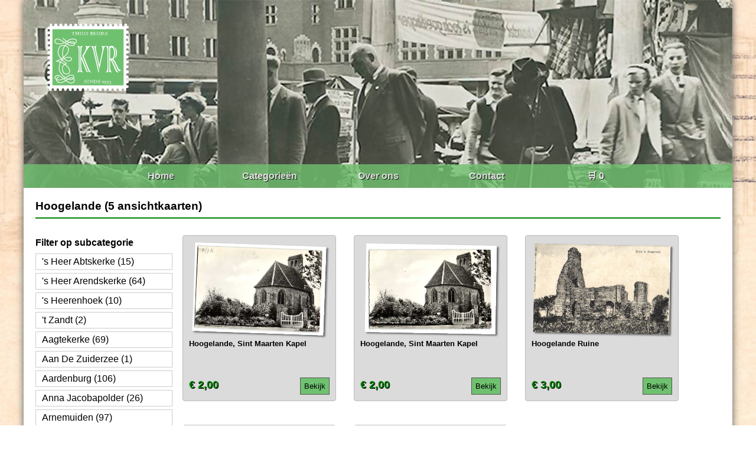

--- FILE ---
content_type: text/html; charset=UTF-8
request_url: https://ansichtkaartenbeurs.nl/kaarten/zeeland/hoogelande
body_size: 3473
content:
<!DOCTYPE html>
<html lang="NL">
<head>
	<title>Hoogelande | Ansichtkaartenbeurs.nl</title>
    <meta charset="UTF-8">
	<base href="/" target="_self">
	<meta name="description" content="">
	<meta name="keywords" content="">
	<meta name="viewport" content="width=device-width, initial-scale=1.0">
	<link rel="stylesheet" href="css/style.css" type="text/css">
	
	<!-- Global site tag (gtag.js) - Google Analytics -->
	<script async src="https://www.googletagmanager.com/gtag/js?id=UA-57558746-1"></script>
	<script>
	  window.dataLayer = window.dataLayer || [];
	  function gtag(){dataLayer.push(arguments);}
	  gtag('js', new Date());

	  gtag('config', 'UA-57558746-1');
	</script>
	
</head>
<body>

<header>
    <img src="img/logo.png" alt="">
    <nav>
        <ul>
            <li><a href="/">Home</a></li>
            <li><a href="/categorieen">Categorieën</a></li>
            <li><a href="/overons">Over ons</a></li>
            <li><a href="/contact">Contact</a></li>
            <li><a href="/winkelwagen">🛒 0</a></li>
        </ul>
    </nav>
</header>

<main>
    
		<h3>Hoogelande (5 ansichtkaarten)</h3><hr>
    <section class="citylist">
	        <p><strong>Filter op subcategorie</strong></p>
        <ul>
            						<li><a href="/kaarten/zeeland/'s-heer-abtskerke">'s Heer Abtskerke (15)</a></li>
			            						<li><a href="/kaarten/zeeland/'s-heer-arendskerke">'s Heer Arendskerke (64)</a></li>
			            						<li><a href="/kaarten/zeeland/'s-heerenhoek">'s Heerenhoek (10)</a></li>
			            						<li><a href="/kaarten/zeeland/'t-zandt">'t Zandt (2)</a></li>
			            						<li><a href="/kaarten/zeeland/aagtekerke">Aagtekerke (69)</a></li>
			            						<li><a href="/kaarten/zeeland/aan-de-zuiderzee">Aan De Zuiderzee (1)</a></li>
			            						<li><a href="/kaarten/zeeland/aardenburg">Aardenburg (106)</a></li>
			            						<li><a href="/kaarten/zeeland/anna-jacobapolder">Anna Jacobapolder (26)</a></li>
			            						<li><a href="/kaarten/zeeland/arnemuiden">Arnemuiden (97)</a></li>
			            						<li><a href="/kaarten/zeeland/axel">Axel (192)</a></li>
			            						<li><a href="/kaarten/zeeland/baarland">Baarland (20)</a></li>
			            						<li><a href="/kaarten/zeeland/biervliet">Biervliet (47)</a></li>
			            						<li><a href="/kaarten/zeeland/biezelinge">Biezelinge (14)</a></li>
			            						<li><a href="/kaarten/zeeland/biggekerke">Biggekerke (79)</a></li>
			            						<li><a href="/kaarten/zeeland/boer-zuid-beveland">Boer Zuid Beveland (1)</a></li>
			            						<li><a href="/kaarten/zeeland/borssele">Borssele (69)</a></li>
			            						<li><a href="/kaarten/zeeland/breskens">Breskens (123)</a></li>
			            						<li><a href="/kaarten/zeeland/brouwershaven">Brouwershaven (213)</a></li>
			            						<li><a href="/kaarten/zeeland/bruinisse">Bruinisse (145)</a></li>
			            						<li><a href="/kaarten/zeeland/burgh">Burgh (64)</a></li>
			            						<li><a href="/kaarten/zeeland/burgh-haamstede">Burgh Haamstede (41)</a></li>
			            						<li><a href="/kaarten/zeeland/burghsluis">Burghsluis (2)</a></li>
			            						<li><a href="/kaarten/zeeland/cadzand">Cadzand (146)</a></li>
			            						<li><a href="/kaarten/zeeland/clinge">Clinge (4)</a></li>
			            						<li><a href="/kaarten/zeeland/colijnplaat">Colijnplaat (32)</a></li>
			            						<li><a href="/kaarten/zeeland/colijnsplaat">Colijnsplaat (92)</a></li>
			            						<li><a href="/kaarten/zeeland/de-hollandsche-molen">De Hollandsche Molen (1)</a></li>
			            						<li><a href="/kaarten/zeeland/de-molen-aan-het-water">De Molen Aan Het Water (1)</a></li>
			            						<li><a href="/kaarten/zeeland/dishoek">Dishoek (4)</a></li>
			            						<li><a href="/kaarten/zeeland/domburg">Domburg (378)</a></li>
			            						<li><a href="/kaarten/zeeland/dreischor">Dreischor (133)</a></li>
			            						<li><a href="/kaarten/zeeland/drieschor">Drieschor (46)</a></li>
			            						<li><a href="/kaarten/zeeland/driewegen">Driewegen (12)</a></li>
			            						<li><a href="/kaarten/zeeland/eede">Eede (2)</a></li>
			            						<li><a href="/kaarten/zeeland/eiland-walcheren">Eiland Walcheren (6)</a></li>
			            						<li><a href="/kaarten/zeeland/elkerzee">Elkerzee (2)</a></li>
			            						<li><a href="/kaarten/zeeland/ellemeet">Ellemeet (8)</a></li>
			            						<li><a href="/kaarten/zeeland/ellewoutsdijk">Ellewoutsdijk (11)</a></li>
			            						<li><a href="/kaarten/zeeland/gapinge">Gapinge (15)</a></li>
			            						<li><a href="/kaarten/zeeland/geersdijk">Geersdijk (23)</a></li>
			            						<li><a href="/kaarten/zeeland/goes">Goes (622)</a></li>
			            						<li><a href="/kaarten/zeeland/goesche-boer-met-kinderen">Goesche Boer Met Kinderen (1)</a></li>
			            						<li><a href="/kaarten/zeeland/grijpskerke">Grijpskerke (43)</a></li>
			            						<li><a href="/kaarten/zeeland/groede">Groede (53)</a></li>
			            						<li><a href="/kaarten/zeeland/groeten-uit...">Groeten Uit... (1)</a></li>
			            						<li><a href="/kaarten/zeeland/haamstede">Haamstede (114)</a></li>
			            						<li><a href="/kaarten/zeeland/hansweert">Hansweert (67)</a></li>
			            						<li><a href="/kaarten/zeeland/heinkenszand">Heinkenszand (64)</a></li>
			            						<li><a href="/kaarten/zeeland/het-eiland-walcheren-onder-wat">Het Eiland Walcheren Onder Wat (1)</a></li>
			            						<li><a href="/kaarten/zeeland/hoedekenskerke">Hoedekenskerke (47)</a></li>
			            						<li><a href="/kaarten/zeeland/hoek">Hoek (36)</a></li>
			            						<li><a href="/kaarten/zeeland/holland">Holland (1)</a></li>
			            						<li><a href="/kaarten/zeeland/hontenisse">Hontenisse (13)</a></li>
			            						<li><a href="/kaarten/zeeland/hoofdplaat">Hoofdplaat (19)</a></li>
			            						<li><a href="/kaarten/zeeland/hoogelande">Hoogelande (5)</a></li>
			            						<li><a href="/kaarten/zeeland/hotenisse">Hotenisse (1)</a></li>
			            						<li><a href="/kaarten/zeeland/hulst">Hulst (78)</a></li>
			            						<li><a href="/kaarten/zeeland/ierseke">Ierseke (11)</a></li>
			            						<li><a href="/kaarten/zeeland/ijzendijke">Ijzendijke (26)</a></li>
			            						<li><a href="/kaarten/zeeland/in-de-duinstreek-bij-westen-sc">In De Duinstreek Bij Westen Sc (1)</a></li>
			            						<li><a href="/kaarten/zeeland/jerseke">Jerseke (18)</a></li>
			            						<li><a href="/kaarten/zeeland/kaapduin">Kaapduin (2)</a></li>
			            						<li><a href="/kaarten/zeeland/kamperland">Kamperland (83)</a></li>
			            						<li><a href="/kaarten/zeeland/kapelle">Kapelle (24)</a></li>
			            						<li><a href="/kaarten/zeeland/kats">Kats (22)</a></li>
			            						<li><a href="/kaarten/zeeland/kattendijke">Kattendijke (2)</a></li>
			            						<li><a href="/kaarten/zeeland/kerkwerve">Kerkwerve (30)</a></li>
			            						<li><a href="/kaarten/zeeland/klederdracht">Klederdracht (148)</a></li>
			            						<li><a href="/kaarten/zeeland/klederdracht-jongen-en-meisje">Klederdracht Jongen En Meisje (1)</a></li>
			            						<li><a href="/kaarten/zeeland/kloetinge">Kloetinge (42)</a></li>
			            						<li><a href="/kaarten/zeeland/kloosterzande">Kloosterzande (36)</a></li>
			            						<li><a href="/kaarten/zeeland/koewacht">Koewacht (5)</a></li>
			            						<li><a href="/kaarten/zeeland/kortgene">Kortgene (110)</a></li>
			            						<li><a href="/kaarten/zeeland/koudekerke">Koudekerke (116)</a></li>
			            						<li><a href="/kaarten/zeeland/koudekerke-dishoek">Koudekerke Dishoek (11)</a></li>
			            						<li><a href="/kaarten/zeeland/krabbendijke">Krabbendijke (105)</a></li>
			            						<li><a href="/kaarten/zeeland/kruiningen">Kruiningen (184)</a></li>
			            						<li><a href="/kaarten/zeeland/kuitaart">Kuitaart (1)</a></li>
			            						<li><a href="/kaarten/zeeland/kwadendamme">Kwadendamme (22)</a></li>
			            						<li><a href="/kaarten/zeeland/lavendeldijk">Lavendeldijk (1)</a></li>
			            						<li><a href="/kaarten/zeeland/lewedorp">Lewedorp (28)</a></li>
			            						<li><a href="/kaarten/zeeland/meliskerke">Meliskerke (59)</a></li>
			            						<li><a href="/kaarten/zeeland/middelburg">Middelburg (1131)</a></li>
			            						<li><a href="/kaarten/zeeland/nationale-ramp-in-nederland">Nationale Ramp In Nederland (4)</a></li>
			            						<li><a href="/kaarten/zeeland/nieuw-&-sint-joosland">Nieuw & Sint Joosland (24)</a></li>
			            						<li><a href="/kaarten/zeeland/nieuw-&amp;-sint-joosland">Nieuw &amp; Sint Joosland (6)</a></li>
			            						<li><a href="/kaarten/zeeland/nieuw-&amp;-sint.joosland">Nieuw &amp; Sint.joosland (1)</a></li>
			            						<li><a href="/kaarten/zeeland/nieuw-balinge">Nieuw Balinge (1)</a></li>
			            						<li><a href="/kaarten/zeeland/nieuw-en-st,-joosland">Nieuw En St, Joosland (2)</a></li>
			            						<li><a href="/kaarten/zeeland/nieuw-namen">Nieuw Namen (6)</a></li>
			            						<li><a href="/kaarten/zeeland/nieuwdorp">Nieuwdorp (51)</a></li>
			            						<li><a href="/kaarten/zeeland/nieuwerkerk">Nieuwerkerk (147)</a></li>
			            						<li><a href="/kaarten/zeeland/nieuwland">Nieuwland (13)</a></li>
			            						<li><a href="/kaarten/zeeland/nieuwvliet">Nieuwvliet (50)</a></li>
			            						<li><a href="/kaarten/zeeland/nisse">Nisse (36)</a></li>
			            						<li><a href="/kaarten/zeeland/noordgouwe">Noordgouwe (36)</a></li>
			            						<li><a href="/kaarten/zeeland/noordwelle">Noordwelle (8)</a></li>
			            						<li><a href="/kaarten/zeeland/oostburg">Oostburg (39)</a></li>
			            						<li><a href="/kaarten/zeeland/oostdijk">Oostdijk (2)</a></li>
			            						<li><a href="/kaarten/zeeland/oosterland">Oosterland (108)</a></li>
			            						<li><a href="/kaarten/zeeland/oostkapelle">Oostkapelle (102)</a></li>
			            						<li><a href="/kaarten/zeeland/op-de-boerderij">Op De Boerderij (1)</a></li>
			            						<li><a href="/kaarten/zeeland/oud-vossemeer">Oud Vossemeer (152)</a></li>
			            						<li><a href="/kaarten/zeeland/oudelande">Oudelande (18)</a></li>
			            						<li><a href="/kaarten/zeeland/ouwerkerk">Ouwerkerk (18)</a></li>
			            						<li><a href="/kaarten/zeeland/ovezande">Ovezande (42)</a></li>
			            						<li><a href="/kaarten/zeeland/philippine">Philippine (7)</a></li>
			            						<li><a href="/kaarten/zeeland/poortvliet">Poortvliet (60)</a></li>
			            						<li><a href="/kaarten/zeeland/rammekens">Rammekens (16)</a></li>
			            						<li><a href="/kaarten/zeeland/renesse">Renesse (268)</a></li>
			            						<li><a href="/kaarten/zeeland/retranchement">Retranchement (14)</a></li>
			            						<li><a href="/kaarten/zeeland/rilland">Rilland (51)</a></li>
			            						<li><a href="/kaarten/zeeland/rilland-bath">Rilland Bath (44)</a></li>
			            						<li><a href="/kaarten/zeeland/ritthem">Ritthem (18)</a></li>
			            						<li><a href="/kaarten/zeeland/s-gravenpolder">S Gravenpolder (48)</a></li>
			            						<li><a href="/kaarten/zeeland/s-heer-hendrikskinderen">S Heer Hendrikskinderen (23)</a></li>
			            						<li><a href="/kaarten/zeeland/sas-van-gent">Sas Van Gent (6)</a></li>
			            						<li><a href="/kaarten/zeeland/scharendijk">Scharendijk (11)</a></li>
			            						<li><a href="/kaarten/zeeland/scharendijke">Scharendijke (22)</a></li>
			            						<li><a href="/kaarten/zeeland/schelphoek">Schelphoek (11)</a></li>
			            						<li><a href="/kaarten/zeeland/scherpenisse">Scherpenisse (77)</a></li>
			            						<li><a href="/kaarten/zeeland/schoondijke">Schoondijke (54)</a></li>
			            						<li><a href="/kaarten/zeeland/schore">Schore (12)</a></li>
			            						<li><a href="/kaarten/zeeland/schuddebeurs">Schuddebeurs (13)</a></li>
			            						<li><a href="/kaarten/zeeland/serooskerke">Serooskerke (82)</a></li>
			            						<li><a href="/kaarten/zeeland/sirjansland">Sirjansland (29)</a></li>
			            						<li><a href="/kaarten/zeeland/sluis">Sluis (233)</a></li>
			            						<li><a href="/kaarten/zeeland/sluiskil">Sluiskil (32)</a></li>
			            						<li><a href="/kaarten/zeeland/souburg">Souburg (64)</a></li>
			            						<li><a href="/kaarten/zeeland/souburg-oost">Souburg Oost (28)</a></li>
			            						<li><a href="/kaarten/zeeland/souburg-west">Souburg West (18)</a></li>
			            						<li><a href="/kaarten/zeeland/souvenir-de-hollande">Souvenir De Hollande (1)</a></li>
			            						<li><a href="/kaarten/zeeland/st.-annaland">St. Annaland (260)</a></li>
			            						<li><a href="/kaarten/zeeland/st.-joosland">St. Joosland (3)</a></li>
			            						<li><a href="/kaarten/zeeland/st.-philipsland">St. Philipsland (93)</a></li>
			            						<li><a href="/kaarten/zeeland/st.anna-ter-muiden">St.anna Ter Muiden (34)</a></li>
			            						<li><a href="/kaarten/zeeland/st.jansland">St.jansland (1)</a></li>
			            						<li><a href="/kaarten/zeeland/st.laurens">St.laurens (40)</a></li>
			            						<li><a href="/kaarten/zeeland/st.maartensdijk">St.maartensdijk (164)</a></li>
			            						<li><a href="/kaarten/zeeland/st.philipsland">St.philipsland (96)</a></li>
			            						<li><a href="/kaarten/zeeland/stap-maar-in!">Stap Maar In! (1)</a></li>
			            						<li><a href="/kaarten/zeeland/stavenisse">Stavenisse (124)</a></li>
			            						<li><a href="/kaarten/zeeland/terneuzen">Terneuzen (231)</a></li>
			            						<li><a href="/kaarten/zeeland/tholen">Tholen (251)</a></li>
			            						<li><a href="/kaarten/zeeland/valkenisse">Valkenisse (17)</a></li>
			            						<li><a href="/kaarten/zeeland/veere">Veere (634)</a></li>
			            						<li><a href="/kaarten/zeeland/verseke">Verseke (2)</a></li>
			            						<li><a href="/kaarten/zeeland/vlissingen">Vlissingen (740)</a></li>
			            						<li><a href="/kaarten/zeeland/vlissingen-breskens">Vlissingen Breskens (11)</a></li>
			            						<li><a href="/kaarten/zeeland/vlissingen-onder-water">Vlissingen Onder Water (17)</a></li>
			            						<li><a href="/kaarten/zeeland/vrouwenpolder">Vrouwenpolder (139)</a></li>
			            						<li><a href="/kaarten/zeeland/waarde">Waarde (59)</a></li>
			            						<li><a href="/kaarten/zeeland/walcheren">Walcheren (148)</a></li>
			            						<li><a href="/kaarten/zeeland/walchersch-binnenhuis">Walchersch Binnenhuis (1)</a></li>
			            						<li><a href="/kaarten/zeeland/walchersche-boerenwoning">Walchersche Boerenwoning (3)</a></li>
			            						<li><a href="/kaarten/zeeland/walchersche-hondenkar">Walchersche Hondenkar (1)</a></li>
			            						<li><a href="/kaarten/zeeland/walchersche-huifwagen">Walchersche Huifwagen (1)</a></li>
			            						<li><a href="/kaarten/zeeland/waterlandkerkje">Waterlandkerkje (6)</a></li>
			            						<li><a href="/kaarten/zeeland/watersnood">Watersnood (3)</a></li>
			            						<li><a href="/kaarten/zeeland/watersnood-in-1906">Watersnood In 1906 (4)</a></li>
			            						<li><a href="/kaarten/zeeland/watersnood-in-zeeland">Watersnood In Zeeland (24)</a></li>
			            						<li><a href="/kaarten/zeeland/watervloed-in-zeeland">Watervloed In Zeeland (1)</a></li>
			            						<li><a href="/kaarten/zeeland/wemeldinge">Wemeldinge (148)</a></li>
			            						<li><a href="/kaarten/zeeland/werken-in-zeeland">Werken In Zeeland (19)</a></li>
			            						<li><a href="/kaarten/zeeland/westdorpe">Westdorpe (4)</a></li>
			            						<li><a href="/kaarten/zeeland/westenschouwen">Westenschouwen (17)</a></li>
			            						<li><a href="/kaarten/zeeland/westerschouwen">Westerschouwen (15)</a></li>
			            						<li><a href="/kaarten/zeeland/westhavendijk">Westhavendijk (1)</a></li>
			            						<li><a href="/kaarten/zeeland/westkapelle">Westkapelle (132)</a></li>
			            						<li><a href="/kaarten/zeeland/wil-je-nog-een-snoepje?">Wil Je Nog Een Snoepje? (1)</a></li>
			            						<li><a href="/kaarten/zeeland/wilhelminadorp">Wilhelminadorp (27)</a></li>
			            						<li><a href="/kaarten/zeeland/wissekerke">Wissekerke (22)</a></li>
			            						<li><a href="/kaarten/zeeland/wissenkerke">Wissenkerke (87)</a></li>
			            						<li><a href="/kaarten/zeeland/wolphaartsdijk">Wolphaartsdijk (70)</a></li>
			            						<li><a href="/kaarten/zeeland/wolphaartsdyk">Wolphaartsdyk (2)</a></li>
			            						<li><a href="/kaarten/zeeland/yerseke">Yerseke (157)</a></li>
			            						<li><a href="/kaarten/zeeland/zaamslag">Zaamslag (16)</a></li>
			            						<li><a href="/kaarten/zeeland/zanddijk">Zanddijk (3)</a></li>
			            						<li><a href="/kaarten/zeeland/zandijk">Zandijk (2)</a></li>
			            						<li><a href="/kaarten/zeeland/zeeuwsch-dorpsleven">Zeeuwsch Dorpsleven (20)</a></li>
			            						<li><a href="/kaarten/zeeland/zeeuwsche-boerinnetjes">Zeeuwsche Boerinnetjes (1)</a></li>
			            						<li><a href="/kaarten/zeeland/zeeuwsche-dorpsleven">Zeeuwsche Dorpsleven (2)</a></li>
			            						<li><a href="/kaarten/zeeland/zeeuwsche-klederdracht">Zeeuwsche Klederdracht (17)</a></li>
			            						<li><a href="/kaarten/zeeland/zierikzee">Zierikzee (983)</a></li>
			            						<li><a href="/kaarten/zeeland/zonnemaire">Zonnemaire (31)</a></li>
			            						<li><a href="/kaarten/zeeland/zoutelande">Zoutelande (227)</a></li>
			            						<li><a href="/kaarten/zeeland/zuid-beveland">Zuid Beveland (94)</a></li>
			            						<li><a href="/kaarten/zeeland/zuid-bevelandsche-costumes">Zuid Bevelandsche Costumes (1)</a></li>
			            						<li><a href="/kaarten/zeeland/zuid-bevelandsche-klederdracht">Zuid Bevelandsche Klederdracht (15)</a></li>
			            						<li><a href="/kaarten/zeeland/zuiddorpe">Zuiddorpe (1)</a></li>
			            						<li><a href="/kaarten/zeeland/zuidland">Zuidland (2)</a></li>
			            						<li><a href="/kaarten/zeeland/zuidzande">Zuidzande (3)</a></li>
			                    </ul>
		
    </section>
    <section class="cardlist">
    
            <div class="carditem greyblock">
            <a class="itembutton" href="kaarten/hoogelande-sint-maarten-kapelz12862">
            <img src="/img/kaarten/1/2112/bc73af3de2fd6a1a5f2d1674d929b925.jpg" alt="kaart" style="transform:rotate(2deg)" class="carditemimg">
            <div class="itemtext">
                <p><strong>Hoogelande, Sint Maarten Kapel</strong></p>
                <p></p>
            </div>
            <button>Bekijk</button>
			            <p class="itemprice">€ 2,00</p>
			            </a>
        </div>
            <div class="carditem greyblock">
            <a class="itembutton" href="kaarten/hoogelande-sint-maarten-kapelz12863">
            <img src="/img/kaarten/1/2112/35136b898bd3f7b5230f169c0a7891da.jpg" alt="kaart" style="transform:rotate(1deg)" class="carditemimg">
            <div class="itemtext">
                <p><strong>Hoogelande, Sint Maarten Kapel</strong></p>
                <p></p>
            </div>
            <button>Bekijk</button>
			            <p class="itemprice">€ 2,00</p>
			            </a>
        </div>
            <div class="carditem greyblock">
            <a class="itembutton" href="kaarten/hoogelande-ruinez23180">
            <img src="/img/kaarten/1/2503/e199660764911314744fcb17161ca688.jpg" alt="kaart" style="transform:rotate(1deg)" class="carditemimg">
            <div class="itemtext">
                <p><strong>Hoogelande Ruine</strong></p>
                <p></p>
            </div>
            <button>Bekijk</button>
			            <p class="itemprice">€ 3,00</p>
			            </a>
        </div>
            <div class="carditem greyblock">
            <a class="itembutton" href="kaarten/hoogelande-ruinez23182">
            <img src="/img/kaarten/1/2503/b204ecb2817263ef56edaaae9d8fcfe2.jpg" alt="kaart" style="transform:rotate(-2deg)" class="carditemimg">
            <div class="itemtext">
                <p><strong>Hoogelande Ruine</strong></p>
                <p></p>
            </div>
            <button>Bekijk</button>
			            <p class="itemprice">€ 3,00</p>
			            </a>
        </div>
            <div class="carditem greyblock">
            <a class="itembutton" href="kaarten/hoogelande-ruinez23183">
            <img src="/img/kaarten/1/2503/dcb3aa83914180ca703f92ce7c85f221.jpg" alt="kaart" style="transform:rotate(-1deg)" class="carditemimg">
            <div class="itemtext">
                <p><strong>Hoogelande Ruine</strong></p>
                <p></p>
            </div>
            <button>Bekijk</button>
			            <p class="itemprice">€ 3,00</p>
			            </a>
        </div>
        <div class="pagination">
            </div>
    </section>
    


</main>

<footer>
<p>Ansichtkaartenbeurs.nl | 1187.73 ms - 617kb</p>
</footer>

</body>
</html>
